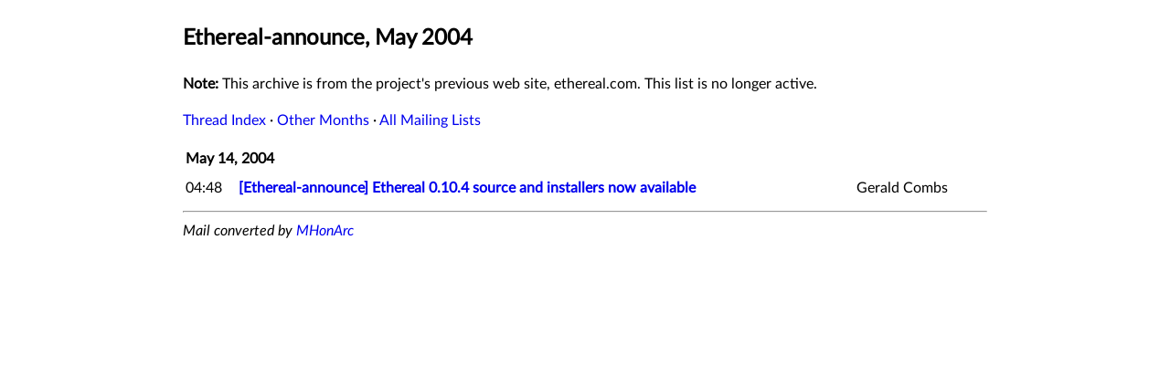

--- FILE ---
content_type: text/html; charset=utf-8
request_url: https://lists.wireshark.org/archives/ethereal-announce/200405/
body_size: 648
content:
<!-- MHonArc v2.6.19+ -->

<html lang="en">
<head>
  <meta charset="utf-8" />
  <meta name="viewport" content="width=device-width" />
  <style type="text/css" media="all">
    @import url("/css/site.css");
  </style>
  <link rel="icon" type="image/x-icon" href="/assets/icons/favicon.ico" />
  <link rel="preload" href="/assets/fonts/Lato-Regular.woff2">
  <link rel="preload" href="/assets/fonts/Lato-Bold.woff2">
  <link rel="preload" href="/assets/fonts/Lato-Heavy.woff2">

  <meta property="og:title" content="Wireshark · Ethereal-announce, May 2004">
  <meta property="og:description" content="Wireshark: The world's most popular network protocol analyzer">
  <meta property="og:type" content="website">
  <meta property="og:site_name" content="Wireshark">
  <meta property="og:image" content="https://www.wireshark.org/assets/img/wireshark-logo-big.png">

  <title>Wireshark · Ethereal-announce, May 2004</title>
  <link rel="alternate" type="application/rss+xml" href="/archives/ethereal-announce.rss" title="Ethereal-announce">

        <!-- Google tag (gtag.js) -->
        <!-- <script type="text/partytown" async src="https://www.googletagmanager.com/gtag/js?id=G-YLHRKD6LH6"></script>
        <script type="text/partytown">
            window.dataLayer = window.dataLayer || [];
            function gtag(){dataLayer.push(arguments);}
            gtag('js', new Date());

            gtag('config', 'G-YLHRKD6LH6');
	</script> -->
</head>
<body>
            
<div class="main-container">
        
    <section id="ethereal-announce-index">
    <h2>Ethereal-announce, May 2004</h2>

    <p class="list-note-old"><strong>Note:</strong> This archive is from the project&#39;s previous web site, ethereal.com. This list is no longer active.</p>
    <div class="list-menu">
      <a href="threads.html">Thread Index</a>
      <span class="separator">·</span>
      <a href="..">Other Months</a>
      <span class="separator">·</span>
      <a href="/">All Mailing Lists</a>
    </div>
<table class="list-messages">
<tr><th colspan=4>May 14, 2004</th></tr>
<tr valign=top>
<td>04:48</td>
<td><strong><a name="00000" href="msg00000.html">[Ethereal-announce] Ethereal 0.10.4 source and installers now	available</a></strong></td>
<td class="fromname">Gerald Combs</td>
<td></td>
</tr>
</table>
<hr>
<address>
Mail converted by <a href="http://www.mhonarc.org/">MHonArc</a>
</address>
</section>



    </div>

            
</body>
</html>


<!-- MHonArc v2.6.19+ -->
